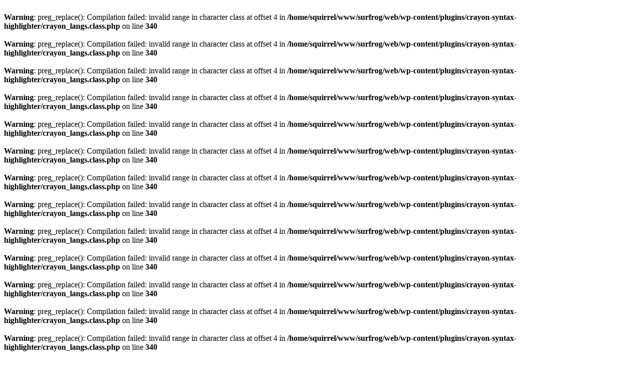

--- FILE ---
content_type: text/html; charset=UTF-8
request_url: http://surfrog.net/category/%E3%83%AC%E3%83%93%E3%83%A5%E3%83%BC/%E3%82%AC%E3%82%B8%E3%82%A7%E3%83%83%E3%83%88/
body_size: 377
content:
<br />
<b>Warning</b>:  preg_replace(): Compilation failed: invalid range in character class at offset 4 in <b>/home/squirrel/www/surfrog/web/wp-content/plugins/crayon-syntax-highlighter/crayon_langs.class.php</b> on line <b>340</b><br />
<br />
<b>Warning</b>:  preg_replace(): Compilation failed: invalid range in character class at offset 4 in <b>/home/squirrel/www/surfrog/web/wp-content/plugins/crayon-syntax-highlighter/crayon_langs.class.php</b> on line <b>340</b><br />
<br />
<b>Warning</b>:  preg_replace(): Compilation failed: invalid range in character class at offset 4 in <b>/home/squirrel/www/surfrog/web/wp-content/plugins/crayon-syntax-highlighter/crayon_langs.class.php</b> on line <b>340</b><br />
<br />
<b>Warning</b>:  preg_replace(): Compilation failed: invalid range in character class at offset 4 in <b>/home/squirrel/www/surfrog/web/wp-content/plugins/crayon-syntax-highlighter/crayon_langs.class.php</b> on line <b>340</b><br />
<br />
<b>Warning</b>:  preg_replace(): Compilation failed: invalid range in character class at offset 4 in <b>/home/squirrel/www/surfrog/web/wp-content/plugins/crayon-syntax-highlighter/crayon_langs.class.php</b> on line <b>340</b><br />
<br />
<b>Warning</b>:  preg_replace(): Compilation failed: invalid range in character class at offset 4 in <b>/home/squirrel/www/surfrog/web/wp-content/plugins/crayon-syntax-highlighter/crayon_langs.class.php</b> on line <b>340</b><br />
<br />
<b>Warning</b>:  preg_replace(): Compilation failed: invalid range in character class at offset 4 in <b>/home/squirrel/www/surfrog/web/wp-content/plugins/crayon-syntax-highlighter/crayon_langs.class.php</b> on line <b>340</b><br />
<br />
<b>Warning</b>:  preg_replace(): Compilation failed: invalid range in character class at offset 4 in <b>/home/squirrel/www/surfrog/web/wp-content/plugins/crayon-syntax-highlighter/crayon_langs.class.php</b> on line <b>340</b><br />
<br />
<b>Warning</b>:  preg_replace(): Compilation failed: invalid range in character class at offset 4 in <b>/home/squirrel/www/surfrog/web/wp-content/plugins/crayon-syntax-highlighter/crayon_langs.class.php</b> on line <b>340</b><br />
<br />
<b>Warning</b>:  preg_replace(): Compilation failed: invalid range in character class at offset 4 in <b>/home/squirrel/www/surfrog/web/wp-content/plugins/crayon-syntax-highlighter/crayon_langs.class.php</b> on line <b>340</b><br />
<br />
<b>Warning</b>:  preg_replace(): Compilation failed: invalid range in character class at offset 4 in <b>/home/squirrel/www/surfrog/web/wp-content/plugins/crayon-syntax-highlighter/crayon_langs.class.php</b> on line <b>340</b><br />
<br />
<b>Warning</b>:  preg_replace(): Compilation failed: invalid range in character class at offset 4 in <b>/home/squirrel/www/surfrog/web/wp-content/plugins/crayon-syntax-highlighter/crayon_langs.class.php</b> on line <b>340</b><br />
<br />
<b>Warning</b>:  preg_replace(): Compilation failed: invalid range in character class at offset 4 in <b>/home/squirrel/www/surfrog/web/wp-content/plugins/crayon-syntax-highlighter/crayon_langs.class.php</b> on line <b>340</b><br />
<br />
<b>Warning</b>:  preg_replace(): Compilation failed: invalid range in character class at offset 4 in <b>/home/squirrel/www/surfrog/web/wp-content/plugins/crayon-syntax-highlighter/crayon_langs.class.php</b> on line <b>340</b><br />
<br />
<b>Warning</b>:  preg_replace(): Compilation failed: invalid range in character class at offset 4 in <b>/home/squirrel/www/surfrog/web/wp-content/plugins/crayon-syntax-highlighter/crayon_langs.class.php</b> on line <b>340</b><br />
<br />
<b>Warning</b>:  preg_replace(): Compilation failed: invalid range in character class at offset 4 in <b>/home/squirrel/www/surfrog/web/wp-content/plugins/crayon-syntax-highlighter/crayon_langs.class.php</b> on line <b>340</b><br />
<br />
<b>Warning</b>:  preg_replace(): Compilation failed: invalid range in character class at offset 4 in <b>/home/squirrel/www/surfrog/web/wp-content/plugins/crayon-syntax-highlighter/crayon_langs.class.php</b> on line <b>340</b><br />
<br />
<b>Warning</b>:  preg_replace(): Compilation failed: invalid range in character class at offset 4 in <b>/home/squirrel/www/surfrog/web/wp-content/plugins/crayon-syntax-highlighter/crayon_langs.class.php</b> on line <b>340</b><br />
<br />
<b>Warning</b>:  preg_replace(): Compilation failed: invalid range in character class at offset 4 in <b>/home/squirrel/www/surfrog/web/wp-content/plugins/crayon-syntax-highlighter/crayon_langs.class.php</b> on line <b>340</b><br />
<br />
<b>Warning</b>:  preg_replace(): Compilation failed: invalid range in character class at offset 4 in <b>/home/squirrel/www/surfrog/web/wp-content/plugins/crayon-syntax-highlighter/crayon_langs.class.php</b> on line <b>340</b><br />
<br />
<b>Warning</b>:  preg_replace(): Compilation failed: invalid range in character class at offset 4 in <b>/home/squirrel/www/surfrog/web/wp-content/plugins/crayon-syntax-highlighter/crayon_langs.class.php</b> on line <b>340</b><br />
<br />
<b>Warning</b>:  preg_replace(): Compilation failed: invalid range in character class at offset 4 in <b>/home/squirrel/www/surfrog/web/wp-content/plugins/crayon-syntax-highlighter/crayon_langs.class.php</b> on line <b>340</b><br />
<br />
<b>Warning</b>:  preg_replace(): Compilation failed: invalid range in character class at offset 4 in <b>/home/squirrel/www/surfrog/web/wp-content/plugins/crayon-syntax-highlighter/crayon_langs.class.php</b> on line <b>340</b><br />
<br />
<b>Warning</b>:  preg_replace(): Compilation failed: invalid range in character class at offset 4 in <b>/home/squirrel/www/surfrog/web/wp-content/plugins/crayon-syntax-highlighter/crayon_langs.class.php</b> on line <b>340</b><br />
<br />
<b>Warning</b>:  preg_replace(): Compilation failed: invalid range in character class at offset 4 in <b>/home/squirrel/www/surfrog/web/wp-content/plugins/crayon-syntax-highlighter/crayon_langs.class.php</b> on line <b>340</b><br />
<br />
<b>Warning</b>:  preg_replace(): Compilation failed: invalid range in character class at offset 4 in <b>/home/squirrel/www/surfrog/web/wp-content/plugins/crayon-syntax-highlighter/crayon_langs.class.php</b> on line <b>340</b><br />
<br />
<b>Warning</b>:  preg_replace(): Compilation failed: invalid range in character class at offset 4 in <b>/home/squirrel/www/surfrog/web/wp-content/plugins/crayon-syntax-highlighter/crayon_langs.class.php</b> on line <b>340</b><br />
<br />
<b>Warning</b>:  preg_replace(): Compilation failed: invalid range in character class at offset 4 in <b>/home/squirrel/www/surfrog/web/wp-content/plugins/crayon-syntax-highlighter/crayon_langs.class.php</b> on line <b>340</b><br />
<br />
<b>Warning</b>:  preg_replace(): Compilation failed: invalid range in character class at offset 4 in <b>/home/squirrel/www/surfrog/web/wp-content/plugins/crayon-syntax-highlighter/crayon_langs.class.php</b> on line <b>340</b><br />
<br />
<b>Warning</b>:  preg_replace(): Compilation failed: invalid range in character class at offset 4 in <b>/home/squirrel/www/surfrog/web/wp-content/plugins/crayon-syntax-highlighter/crayon_langs.class.php</b> on line <b>340</b><br />
<br />
<b>Warning</b>:  preg_replace(): Compilation failed: invalid range in character class at offset 4 in <b>/home/squirrel/www/surfrog/web/wp-content/plugins/crayon-syntax-highlighter/crayon_langs.class.php</b> on line <b>340</b><br />
<br />
<b>Warning</b>:  preg_replace(): Compilation failed: invalid range in character class at offset 4 in <b>/home/squirrel/www/surfrog/web/wp-content/plugins/crayon-syntax-highlighter/crayon_langs.class.php</b> on line <b>340</b><br />
<br />
<b>Warning</b>:  preg_replace(): Compilation failed: invalid range in character class at offset 4 in <b>/home/squirrel/www/surfrog/web/wp-content/plugins/crayon-syntax-highlighter/crayon_langs.class.php</b> on line <b>340</b><br />
<br />
<b>Warning</b>:  preg_replace(): Compilation failed: invalid range in character class at offset 4 in <b>/home/squirrel/www/surfrog/web/wp-content/plugins/crayon-syntax-highlighter/crayon_langs.class.php</b> on line <b>340</b><br />
<br />
<b>Warning</b>:  preg_replace(): Compilation failed: invalid range in character class at offset 4 in <b>/home/squirrel/www/surfrog/web/wp-content/plugins/crayon-syntax-highlighter/crayon_langs.class.php</b> on line <b>340</b><br />
<br />
<b>Warning</b>:  preg_replace(): Compilation failed: invalid range in character class at offset 4 in <b>/home/squirrel/www/surfrog/web/wp-content/plugins/crayon-syntax-highlighter/crayon_langs.class.php</b> on line <b>340</b><br />
<br />
<b>Warning</b>:  preg_replace(): Compilation failed: invalid range in character class at offset 4 in <b>/home/squirrel/www/surfrog/web/wp-content/plugins/crayon-syntax-highlighter/crayon_langs.class.php</b> on line <b>340</b><br />
<br />
<b>Warning</b>:  preg_replace(): Compilation failed: invalid range in character class at offset 4 in <b>/home/squirrel/www/surfrog/web/wp-content/plugins/crayon-syntax-highlighter/crayon_langs.class.php</b> on line <b>340</b><br />
<br />
<b>Warning</b>:  preg_replace(): Compilation failed: invalid range in character class at offset 4 in <b>/home/squirrel/www/surfrog/web/wp-content/plugins/crayon-syntax-highlighter/crayon_langs.class.php</b> on line <b>340</b><br />
<br />
<b>Warning</b>:  preg_replace(): Compilation failed: invalid range in character class at offset 4 in <b>/home/squirrel/www/surfrog/web/wp-content/plugins/crayon-syntax-highlighter/crayon_langs.class.php</b> on line <b>340</b><br />
<br />
<b>Warning</b>:  preg_replace(): Compilation failed: invalid range in character class at offset 4 in <b>/home/squirrel/www/surfrog/web/wp-content/plugins/crayon-syntax-highlighter/crayon_langs.class.php</b> on line <b>340</b><br />
<br />
<b>Warning</b>:  preg_replace(): Compilation failed: invalid range in character class at offset 4 in <b>/home/squirrel/www/surfrog/web/wp-content/plugins/crayon-syntax-highlighter/crayon_langs.class.php</b> on line <b>340</b><br />
<br />
<b>Warning</b>:  preg_replace(): Compilation failed: invalid range in character class at offset 4 in <b>/home/squirrel/www/surfrog/web/wp-content/plugins/crayon-syntax-highlighter/crayon_langs.class.php</b> on line <b>340</b><br />
<br />
<b>Warning</b>:  preg_replace(): Compilation failed: invalid range in character class at offset 4 in <b>/home/squirrel/www/surfrog/web/wp-content/plugins/crayon-syntax-highlighter/crayon_langs.class.php</b> on line <b>340</b><br />
<br />
<b>Warning</b>:  preg_replace(): Compilation failed: invalid range in character class at offset 4 in <b>/home/squirrel/www/surfrog/web/wp-content/plugins/crayon-syntax-highlighter/crayon_langs.class.php</b> on line <b>340</b><br />
<br />
<b>Warning</b>:  preg_replace(): Compilation failed: invalid range in character class at offset 4 in <b>/home/squirrel/www/surfrog/web/wp-content/plugins/crayon-syntax-highlighter/crayon_langs.class.php</b> on line <b>340</b><br />
<br />
<b>Warning</b>:  preg_replace(): Compilation failed: invalid range in character class at offset 4 in <b>/home/squirrel/www/surfrog/web/wp-content/plugins/crayon-syntax-highlighter/crayon_langs.class.php</b> on line <b>340</b><br />
<br />
<b>Warning</b>:  preg_replace(): Compilation failed: invalid range in character class at offset 4 in <b>/home/squirrel/www/surfrog/web/wp-content/plugins/crayon-syntax-highlighter/crayon_langs.class.php</b> on line <b>340</b><br />
<br />
<b>Warning</b>:  preg_replace(): Compilation failed: invalid range in character class at offset 4 in <b>/home/squirrel/www/surfrog/web/wp-content/plugins/crayon-syntax-highlighter/crayon_langs.class.php</b> on line <b>340</b><br />
<br />
<b>Warning</b>:  preg_replace(): Compilation failed: invalid range in character class at offset 4 in <b>/home/squirrel/www/surfrog/web/wp-content/plugins/crayon-syntax-highlighter/crayon_langs.class.php</b> on line <b>340</b><br />
<br />
<b>Warning</b>:  preg_replace(): Compilation failed: invalid range in character class at offset 4 in <b>/home/squirrel/www/surfrog/web/wp-content/plugins/crayon-syntax-highlighter/crayon_langs.class.php</b> on line <b>340</b><br />
<br />
<b>Warning</b>:  preg_replace(): Compilation failed: invalid range in character class at offset 4 in <b>/home/squirrel/www/surfrog/web/wp-content/plugins/crayon-syntax-highlighter/crayon_langs.class.php</b> on line <b>340</b><br />
<br />
<b>Warning</b>:  preg_replace(): Compilation failed: invalid range in character class at offset 4 in <b>/home/squirrel/www/surfrog/web/wp-content/plugins/crayon-syntax-highlighter/crayon_langs.class.php</b> on line <b>340</b><br />
<br />
<b>Warning</b>:  preg_replace(): Compilation failed: invalid range in character class at offset 4 in <b>/home/squirrel/www/surfrog/web/wp-content/plugins/crayon-syntax-highlighter/crayon_langs.class.php</b> on line <b>340</b><br />
<br />
<b>Warning</b>:  preg_replace(): Compilation failed: invalid range in character class at offset 4 in <b>/home/squirrel/www/surfrog/web/wp-content/plugins/crayon-syntax-highlighter/crayon_langs.class.php</b> on line <b>340</b><br />
<br />
<b>Warning</b>:  preg_replace(): Compilation failed: invalid range in character class at offset 4 in <b>/home/squirrel/www/surfrog/web/wp-content/plugins/crayon-syntax-highlighter/crayon_langs.class.php</b> on line <b>340</b><br />
<br />
<b>Warning</b>:  preg_replace(): Compilation failed: invalid range in character class at offset 4 in <b>/home/squirrel/www/surfrog/web/wp-content/plugins/crayon-syntax-highlighter/crayon_langs.class.php</b> on line <b>340</b><br />
<br />
<b>Warning</b>:  preg_replace(): Compilation failed: invalid range in character class at offset 4 in <b>/home/squirrel/www/surfrog/web/wp-content/plugins/crayon-syntax-highlighter/crayon_langs.class.php</b> on line <b>340</b><br />
<br />
<b>Warning</b>:  preg_replace(): Compilation failed: invalid range in character class at offset 4 in <b>/home/squirrel/www/surfrog/web/wp-content/plugins/crayon-syntax-highlighter/crayon_langs.class.php</b> on line <b>340</b><br />
<br />
<b>Warning</b>:  preg_replace(): Compilation failed: invalid range in character class at offset 4 in <b>/home/squirrel/www/surfrog/web/wp-content/plugins/crayon-syntax-highlighter/crayon_langs.class.php</b> on line <b>340</b><br />
<br />
<b>Warning</b>:  preg_replace(): Compilation failed: invalid range in character class at offset 4 in <b>/home/squirrel/www/surfrog/web/wp-content/plugins/crayon-syntax-highlighter/crayon_langs.class.php</b> on line <b>340</b><br />
<br />
<b>Warning</b>:  preg_replace(): Compilation failed: invalid range in character class at offset 4 in <b>/home/squirrel/www/surfrog/web/wp-content/plugins/crayon-syntax-highlighter/crayon_langs.class.php</b> on line <b>340</b><br />
<br />
<b>Warning</b>:  preg_replace(): Compilation failed: invalid range in character class at offset 4 in <b>/home/squirrel/www/surfrog/web/wp-content/plugins/crayon-syntax-highlighter/crayon_langs.class.php</b> on line <b>340</b><br />
<br />
<b>Warning</b>:  preg_replace(): Compilation failed: invalid range in character class at offset 4 in <b>/home/squirrel/www/surfrog/web/wp-content/plugins/crayon-syntax-highlighter/crayon_langs.class.php</b> on line <b>340</b><br />
<br />
<b>Warning</b>:  preg_replace(): Compilation failed: invalid range in character class at offset 4 in <b>/home/squirrel/www/surfrog/web/wp-content/plugins/crayon-syntax-highlighter/crayon_langs.class.php</b> on line <b>340</b><br />
<br />
<b>Warning</b>:  preg_replace(): Compilation failed: invalid range in character class at offset 4 in <b>/home/squirrel/www/surfrog/web/wp-content/plugins/crayon-syntax-highlighter/crayon_langs.class.php</b> on line <b>340</b><br />
<br />
<b>Fatal error</b>:  Allowed memory size of 268435456 bytes exhausted (tried to allocate 8192 bytes) in <b>/home/squirrel/www/surfrog/web/wp-includes/class-wpdb.php</b> on line <b>2397</b><br />
